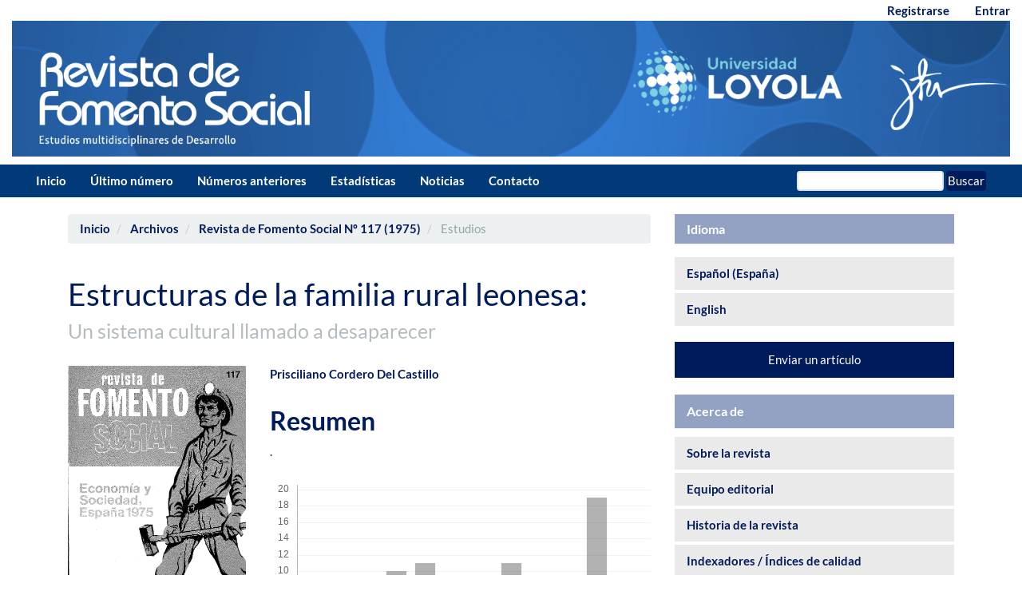

--- FILE ---
content_type: text/html; charset=utf-8
request_url: https://revistas.uloyola.es/rfs/article/view/3730
body_size: 6774
content:


<!DOCTYPE html>
<html lang="es-ES" xml:lang="es-ES">
<head>
	<meta charset="utf-8">
	<meta name="viewport" content="width=device-width, initial-scale=1.0">
	<title>
		Estructuras de la familia rural leonesa:: Un sistema cultural llamado a desaparecer
							| Revista de Fomento Social
			</title>

	
<meta name="generator" content="Open Journal Systems 3.3.0.21" />
<meta name="keywords" content="revista, Journal, academic, ética, sociología, economía, desarrollo, educación, peer-review, cooperación, América Latina, Unión Europea, humanismo cristiano, ética social">
<meta name="description" content=" La Revista de Fomento Social es una publicación revisada por pares, creada en 1946 por los jesuitas y publicada por la Universidad Loyola Andalucía que aborda temas relacionados con las ciencias sociales, en concreto con la economía, la empresa, la sociología, la política y el derecho, con una especial atención a la dimensión ética implícita en todos ellos y desde una óptica cristiana.">
<link rel="schema.DC" href="http://purl.org/dc/elements/1.1/" />
<meta name="DC.Creator.PersonalName" content="Prisciliano Cordero Del Castillo"/>
<meta name="DC.Date.created" scheme="ISO8601" content="1975-03-31"/>
<meta name="DC.Date.dateSubmitted" scheme="ISO8601" content="2020-07-18"/>
<meta name="DC.Date.issued" scheme="ISO8601" content="1975-03-31"/>
<meta name="DC.Date.modified" scheme="ISO8601" content="2022-05-08"/>
<meta name="DC.Description" xml:lang="en" content=""/>
<meta name="DC.Description" xml:lang="es" content="."/>
<meta name="DC.Description" xml:lang="fr" content=""/>
<meta name="DC.Format" scheme="IMT" content="application/pdf"/>
<meta name="DC.Identifier" content="3730"/>
<meta name="DC.Identifier.pageNumber" content="91-98"/>
<meta name="DC.Identifier.DOI" content="10.32418/rfs.1975.117.3730"/>
<meta name="DC.Identifier.URI" content="https://revistas.uloyola.es/rfs/article/view/3730"/>
<meta name="DC.Language" scheme="ISO639-1" content="es"/>
<meta name="DC.Rights" content="Derechos de autor 1975 Revista de Fomento Social"/>
<meta name="DC.Rights" content=""/>
<meta name="DC.Source" content="Revista de Fomento Social"/>
<meta name="DC.Source.ISSN" content="2695-6462"/>
<meta name="DC.Source.URI" content="https://revistas.uloyola.es/rfs"/>
<meta name="DC.Title" content="Estructuras de la familia rural leonesa:: Un sistema cultural llamado a desaparecer"/>
<meta name="DC.Type" content="Text.Serial.Journal"/>
<meta name="DC.Type.articleType" content="Estudios"/>
<meta name="gs_meta_revision" content="1.1"/>
<meta name="citation_journal_title" content="Revista de Fomento Social"/>
<meta name="citation_journal_abbrev" content="RFS"/>
<meta name="citation_issn" content="2695-6462"/> 
<meta name="citation_author" content="Prisciliano Cordero Del Castillo"/>
<meta name="citation_title" content="Estructuras de la familia rural leonesa:: Un sistema cultural llamado a desaparecer"/>
<meta name="citation_language" content="es"/>
<meta name="citation_date" content="1975/03/31"/>
<meta name="citation_firstpage" content="91"/>
<meta name="citation_lastpage" content="98"/>
<meta name="citation_doi" content="10.32418/rfs.1975.117.3730"/>
<meta name="citation_abstract_html_url" content="https://revistas.uloyola.es/rfs/article/view/3730"/>
<meta name="citation_pdf_url" content="https://revistas.uloyola.es/rfs/article/download/3730/2257"/>
<script type="text/javascript" src="https://dialnet.unirioja.es/metricas/js/widget-idr-revista.js" data-revista="1172" data-target="#idr-revista"></script>
	<link rel="stylesheet" href="https://revistas.uloyola.es/rfs/$$$call$$$/page/page/css?name=bootstrapTheme-ojsRFS" type="text/css" /><link rel="stylesheet" href="https://revistas.uloyola.es/public/journals/1/styleSheet.css?d=2025-11-21+15%3A34%3A25" type="text/css" /><link rel="stylesheet" href="https://revistas.uloyola.es/public/site/styleSheet.css?v=3.3.0.21" type="text/css" />
</head>
<body class="pkp_page_article pkp_op_view has_site_logo">
	<div class="pkp_structure_page">

		<nav id="accessibility-nav" class="sr-only" role="navigation" aria-label="Salto rápido al contenido de la página">
			<ul>
			  <li><a href="#main-navigation">Navegación principal</a></li>
			  <li><a href="#main-content">Contenido principal</a></li>
			  <li><a href="#sidebar">Barra lateral</a></li>
			</ul>
		</nav>

				<header class="navbar navbar-default" id="headerNavigationContainer" role="banner">

						<div class="container-fluid">
				<div class="row">
					<nav aria-label="Navegación del usuario">
							<ul id="navigationUser" class="nav nav-pills tab-list pull-right">
														<li class=" menu-item-8">
				<a href="https://revistas.uloyola.es/rfs/user/register">
					Registrarse
									</a>
							</li>
														<li class=" menu-item-9">
				<a href="https://revistas.uloyola.es/rfs/login">
					Entrar
									</a>
							</li>
										</ul>

					</nav>
				</div><!-- .row -->
			</div><!-- .container-fluid -->

			<div class="container-fluid">


<!--imagen cabecera  START-->
<div id="headerBanner">
    <h1 class="site-name">
        <div class="banner-div">

                                                                                  <a href="                                                        https://revistas.uloyola.es/rfs/index
                                              " class="is_img">
                        <img src="https://revistas.uloyola.es/public/journals/1/pageHeaderLogoImage_es_ES.png" alt="Logo Revista Fomento Social" />
                    </a>
                        </div>
    </h1>
</div>

<!--imagen cabecera  END-->



				<div class="navbar-header">

										<button type="button" class="navbar-toggle collapsed" data-toggle="collapse" data-target="#nav-menu" aria-expanded="false" aria-controls="nav-menu">
						<span class="sr-only">Toggle navigation</span>
						<span class="icon-bar"></span>
						<span class="icon-bar"></span>
						<span class="icon-bar"></span>
					</button>
 <!--

																<div class="site-name">
																								<a href="							https://revistas.uloyola.es/rfs/index
						" class="navbar-brand navbar-brand-logo">
								<img src="https://revistas.uloyola.es/public/journals/1/pageHeaderLogoImage_es_ES.png" alt="Logo Revista Fomento Social">
							</a>
																	</div>
					 -->

				</div>

								
									<nav id="nav-menu" class="navbar-collapse collapse" aria-label="Navegación del sitio">
																		<ul id="main-navigation" class="nav navbar-nav">
														<li class=" menu-item-15">
				<a href="https://revistas.uloyola.es/rfs">
					Inicio
									</a>
							</li>
														<li class=" menu-item-28">
				<a href="https://revistas.uloyola.es/rfs/issue/current">
					Último número
									</a>
							</li>
														<li class=" menu-item-16">
				<a href="https://revistas.uloyola.es/rfs/issue/archive">
					Números anteriores
									</a>
							</li>
														<li class=" menu-item-76">
				<a href="https://revistas.uloyola.es/rfs/estadisticas">
					Estadísticas
									</a>
							</li>
														<li class=" menu-item-17">
				<a href="https://revistas.uloyola.es/rfs/announcement">
					Noticias
									</a>
							</li>
														<li class=" menu-item-23">
				<a href="https://revistas.uloyola.es/rfs/about/contact">
					Contacto
									</a>
							</li>
			</ul>

				

																			<div class="pull-md-right">
								<form class="navbar-form navbar-left" role="search" method="post" action="https://revistas.uloyola.es/rfs/search/search">
  <div class="form-group">
    <input class="form-control" name="query" value="" type="search" aria-label="Búsqueda" placeholder="">
  </div>
  <button type="submit" class="btn btn-default">Buscar</button>
</form>
							</div>
											</nav>
				
			</div><!-- .pkp_head_wrapper -->
		</header><!-- .pkp_structure_head -->

				<div class="pkp_structure_content container">
			<main class="pkp_structure_main col-xs-12 col-sm-10 col-md-8" role="main">

<div class="page page_article">
			<nav class="cmp_breadcrumbs" role="navigation" aria-label="Usted está aquí:">
	<ol class="breadcrumb">
		<li>
			<a href="https://revistas.uloyola.es/rfs/index">
				Inicio
			</a>
		</li>
		<li>
			<a href="https://revistas.uloyola.es/rfs/issue/archive">
				Archivos
			</a>
		</li>
		<li>
			<a href="https://revistas.uloyola.es/rfs/issue/view/357">
				Revista de Fomento Social Nº 117 (1975)
			</a>
		</li>
		<li class="active">
							Estudios
					</li>
	</ol>
</nav>
	
		<article class="article-details">

		
	<header>
		<h1 class="page-header">
			Estructuras de la familia rural leonesa:
							<small>
					Un sistema cultural llamado a desaparecer
				</small>
					</h1>
	</header>

	<div class="row">

		<section class="article-sidebar col-md-4">

						<h2 class="sr-only">Barra lateral del artículo</h2>

										<div class="cover-image">
											<a href="https://revistas.uloyola.es/rfs/issue/view/357">
							<img
								class="img-responsive"
								src="https://revistas.uloyola.es/public/journals/1/cover_issue_357_es_ES.jpg"
								alt=""
							>
						</a>
									</div>
			
										<div class="download">
																		
	
							

<a class="galley-link btn btn-primary pdf" role="button" href="https://revistas.uloyola.es/rfs/article/view/3730/2257">

		
	PDF

	</a>
																				</div>
			
			<div class="list-group">

													<div class="list-group-item date-published">
												<strong>Publicado:</strong>
						mar 31, 1975
					</div>
																								
																																														<div class="list-group-item doi">
														<strong>DOI:</strong>
							<a href="https://doi.org/10.32418/rfs.1975.117.3730">
								https://doi.org/10.32418/rfs.1975.117.3730
							</a>
						</div>
									
											</div>

		</section><!-- .article-sidebar -->

		<div class="col-md-8">
			<section class="article-main">

								<h2 class="sr-only">Contenido principal del artículo</h2>

									<div class="authors">
													<div class="author">
								<strong>Prisciliano Cordero Del Castillo</strong>
																							</div>
											</div>
				
													<div class="article-summary" id="summary">
						<h2>Resumen</h2>
						<div class="article-abstract">
							<p>.</p>
						</div>
					</div>
				
				<div class="item downloads_chart">
	<h3 class="label">
		Descargas
	</h3>
	<div class="value">
		<canvas class="usageStatsGraph" data-object-type="Submission" data-object-id="3730"></canvas>
		<div class="usageStatsUnavailable" data-object-type="Submission" data-object-id="3730">
			Los datos de descargas todavía no están disponibles.
		</div>
	</div>
</div>


			</section><!-- .article-main -->

			<section class="article-more-details">

								<h2 class="sr-only">Detalles del artículo</h2>

													<div class="panel panel-default how-to-cite">
						<div class="panel-heading">
							Cómo citar
						</div>
						<div class="panel-body">
							<div id="citationOutput" role="region" aria-live="polite">
								<div class="csl-bib-body">
  <div class="csl-entry">Cordero Del Castillo, P. (1975). Estructuras de la familia rural leonesa:: Un sistema cultural llamado a desaparecer. <i>Revista De Fomento Social</i>, (117), 91–98. https://doi.org/10.32418/rfs.1975.117.3730</div>
</div>
							</div>
							<div class="btn-group">
							  <button type="button" class="btn btn-default dropdown-toggle" data-toggle="dropdown" aria-controls="cslCitationFormats">
								Más formatos de cita
									<span class="caret"></span>
							  </button>
							  <ul class="dropdown-menu" role="menu">
																			<li>
											<a
												aria-controls="citationOutput"
												href="https://revistas.uloyola.es/rfs/citationstylelanguage/get/acm-sig-proceedings?submissionId=3730&amp;publicationId=2280"
												data-load-citation
												data-json-href="https://revistas.uloyola.es/rfs/citationstylelanguage/get/acm-sig-proceedings?submissionId=3730&amp;publicationId=2280&amp;return=json"
											>
												ACM
											</a>
										</li>
																			<li>
											<a
												aria-controls="citationOutput"
												href="https://revistas.uloyola.es/rfs/citationstylelanguage/get/acs-nano?submissionId=3730&amp;publicationId=2280"
												data-load-citation
												data-json-href="https://revistas.uloyola.es/rfs/citationstylelanguage/get/acs-nano?submissionId=3730&amp;publicationId=2280&amp;return=json"
											>
												ACS
											</a>
										</li>
																			<li>
											<a
												aria-controls="citationOutput"
												href="https://revistas.uloyola.es/rfs/citationstylelanguage/get/apa?submissionId=3730&amp;publicationId=2280"
												data-load-citation
												data-json-href="https://revistas.uloyola.es/rfs/citationstylelanguage/get/apa?submissionId=3730&amp;publicationId=2280&amp;return=json"
											>
												APA
											</a>
										</li>
																			<li>
											<a
												aria-controls="citationOutput"
												href="https://revistas.uloyola.es/rfs/citationstylelanguage/get/associacao-brasileira-de-normas-tecnicas?submissionId=3730&amp;publicationId=2280"
												data-load-citation
												data-json-href="https://revistas.uloyola.es/rfs/citationstylelanguage/get/associacao-brasileira-de-normas-tecnicas?submissionId=3730&amp;publicationId=2280&amp;return=json"
											>
												ABNT
											</a>
										</li>
																			<li>
											<a
												aria-controls="citationOutput"
												href="https://revistas.uloyola.es/rfs/citationstylelanguage/get/chicago-author-date?submissionId=3730&amp;publicationId=2280"
												data-load-citation
												data-json-href="https://revistas.uloyola.es/rfs/citationstylelanguage/get/chicago-author-date?submissionId=3730&amp;publicationId=2280&amp;return=json"
											>
												Chicago
											</a>
										</li>
																			<li>
											<a
												aria-controls="citationOutput"
												href="https://revistas.uloyola.es/rfs/citationstylelanguage/get/harvard-cite-them-right?submissionId=3730&amp;publicationId=2280"
												data-load-citation
												data-json-href="https://revistas.uloyola.es/rfs/citationstylelanguage/get/harvard-cite-them-right?submissionId=3730&amp;publicationId=2280&amp;return=json"
											>
												Harvard
											</a>
										</li>
																			<li>
											<a
												aria-controls="citationOutput"
												href="https://revistas.uloyola.es/rfs/citationstylelanguage/get/ieee?submissionId=3730&amp;publicationId=2280"
												data-load-citation
												data-json-href="https://revistas.uloyola.es/rfs/citationstylelanguage/get/ieee?submissionId=3730&amp;publicationId=2280&amp;return=json"
											>
												IEEE
											</a>
										</li>
																			<li>
											<a
												aria-controls="citationOutput"
												href="https://revistas.uloyola.es/rfs/citationstylelanguage/get/modern-language-association?submissionId=3730&amp;publicationId=2280"
												data-load-citation
												data-json-href="https://revistas.uloyola.es/rfs/citationstylelanguage/get/modern-language-association?submissionId=3730&amp;publicationId=2280&amp;return=json"
											>
												MLA
											</a>
										</li>
																			<li>
											<a
												aria-controls="citationOutput"
												href="https://revistas.uloyola.es/rfs/citationstylelanguage/get/turabian-fullnote-bibliography?submissionId=3730&amp;publicationId=2280"
												data-load-citation
												data-json-href="https://revistas.uloyola.es/rfs/citationstylelanguage/get/turabian-fullnote-bibliography?submissionId=3730&amp;publicationId=2280&amp;return=json"
											>
												Turabian
											</a>
										</li>
																			<li>
											<a
												aria-controls="citationOutput"
												href="https://revistas.uloyola.es/rfs/citationstylelanguage/get/vancouver?submissionId=3730&amp;publicationId=2280"
												data-load-citation
												data-json-href="https://revistas.uloyola.es/rfs/citationstylelanguage/get/vancouver?submissionId=3730&amp;publicationId=2280&amp;return=json"
											>
												Vancouver
											</a>
										</li>
																  </ul>
							</div>
														<div class="btn-group">
								<button type="button" class="btn btn-default dropdown-toggle" data-toggle="dropdown" aria-controls="cslCitationFormats">
									Descargar cita
										<span class="caret"></span>
								</button>
														<ul class="dropdown-menu" role="menu">
																	<li>
										<a href="https://revistas.uloyola.es/rfs/citationstylelanguage/download/ris?submissionId=3730&amp;publicationId=2280">
											<span class="fa fa-download"></span>
											Endnote/Zotero/Mendeley (RIS)
										</a>
																	<li>
										<a href="https://revistas.uloyola.es/rfs/citationstylelanguage/download/bibtex?submissionId=3730&amp;publicationId=2280">
											<span class="fa fa-download"></span>
											BibTeX
										</a>
															</ul>
							</div>
													</div>
					</div>
				
																			
								<div class="panel panel-default issue">
					<div class="panel-heading">
						Número
					</div>
					<div class="panel-body">
						<a class="title" href="https://revistas.uloyola.es/rfs/issue/view/357">
							Revista de Fomento Social Nº 117 (1975)
						</a>

					</div>
				</div>

									<div class="panel panel-default section">
						<div class="panel-heading">
							Sección
						</div>
						<div class="panel-body">
							Estudios
						</div>
					</div>
				
													<div class="panel panel-default copyright">
						<div class="panel-body">
														<div>
<p>Los autores afirman reconocer que la Revista de Fomento Social asume como suyos los&nbsp;derechos de propiedad intelectual sobre sus trabajos y otorgan a la revista los permisos de distribución y comunicación pública de los mismos&nbsp;establecidos en las declaraciones de Berlin, Bethesda y Budapest; razón por la cual aceptan que el trabajo que se presenta sea distribuido en acceso abierto, resguardando los derechos de autor bajo una licencia “Creative Commons&nbsp;Reconocimiento-NoComercial-SinObraDerivada 4.0 (CC BY-NC-ND).</p>
</div>
<div>
<p>&nbsp; &nbsp; &nbsp; &nbsp; &nbsp; &nbsp;&nbsp;<a title="&quot;Licencia CC&quot; t" href="https://creativecommons.org/licenses/by-nc-nd/4.0/" target="_blank" rel="noopener noreferrer" data-auth="NotApplicable" data-linkindex="0"><strong><img src="https://revistas.uloyola.es/public/site/images/administrador/CC_BY_NC_ND_ATG.png" data-imagetype="External"></strong></a></p>
</div>
<div>
<p>&nbsp;Se puede copiar, usar, difundir, transmitir y exponer públicamente siempre que:</p>
</div>
<p>Citen la autoría del trabajo, la publicación en Revista&nbsp;de&nbsp;Fomento Social, número, año y las páginas en la que encontraron la información.</p>
<p>No se puede obtener ningún beneficio comercial.</p>
<div>No se pueden realizar obras derivadas con fines comerciales que no autorice la revista.</div>
<div>&nbsp;</div>
<div>
<div>
<div>
<div>
<div>
<p>Se anima a los autores a difundir el artículo vía electrónica (Revista de&nbsp;Fomento Social, número, año, paginación, ISSN, DOI, etc.), para favorecer su circulación y difusión, aumentar en su citación y alcance entre la comunidad académica.</p>
</div>
</div>
</div>
</div>
</div>
<p align="justify">La información de la revista se facilitará a <a href="https://www.accesoabierto.net/dulcinea/ficha2349" target="_blank" rel="noopener">Dulcinea</a></p>
						</div>
					</div>
				
																									
				

								
			</section><!-- .article-details -->
		</div><!-- .col-md-8 -->
	</div><!-- .row -->

</article>

	

</div><!-- .page -->

	</main>

									<aside id="sidebar" class="pkp_structure_sidebar left col-xs-12 col-sm-8 col-md-4" role="complementary" aria-label="Barra lateral">
				<div class="pkp_block block_language">
	<h2 class="title">
		Idioma
	</h2>

	<div class="content">
		<ul>
							<li class="locale_es_ES current" lang="es-ES">
					<a href="https://revistas.uloyola.es/rfs/user/setLocale/es_ES?source=%2Frfs%2Farticle%2Fview%2F3730">
						Español (España)
					</a>
				</li>
							<li class="locale_en_US" lang="en-US">
					<a href="https://revistas.uloyola.es/rfs/user/setLocale/en_US?source=%2Frfs%2Farticle%2Fview%2F3730">
						English
					</a>
				</li>
					</ul>
	</div>
</div><!-- .block_language -->
<div class="pkp_block block_make_submission">
	<h2 class="pkp_screen_reader">
		Enviar un artículo
	</h2>

	<div class="content">
		<a class="block_make_submission_link" href="https://revistas.uloyola.es/rfs/about/submissions">
			Enviar un artículo
		</a>
	</div>
</div>
<div class="pkp_block block_custom" id="customblock-informacion_importante">
	<h2 class="title pkp_screen_reader">informacion_importante</h2>
	<div class="content">
		<p><span class="title">Acerca de</span></p>
<ul>
<li class="show"><a title="Quiénes somos" href="/index.php/rfs/about">Sobre la revista</a></li>
<li class="show"><a title="Consejo editorial" href="/index.php/rfs/about/editorialTeam">Equipo editorial</a></li>
<li class="show"><a title="Historia de la revista" href="/index.php/rfs/historia">Historia de la revista</a></li>
<li class="show"><a title="Indexadores / Índices de calidad" href="/index.php/rfs/indexadores">Indexadores / Índices de calidad</a></li>
<li class="show"><a title="Código de buenas prácticas" href="/index.php/rfs/codigoetico">Código ético</a></li>
<li class="show"><a title="Normas de publicación" href="/index.php/rfs/about/submissions">Envíos/Normas de publicación</a></li>
</ul>
	</div>
</div>
<div class="pkp_block block_custom" id="customblock-dialnet">
	<h2 class="title pkp_screen_reader">dialnet</h2>
	<div class="content">
		<div id="idr-revista">&nbsp;</div>
	</div>
</div>
<div class="pkp_block block_information">
	<h2 class="title">Información</h2>
	<div class="content">
		<ul>
							<li>
					<a href="https://revistas.uloyola.es/rfs/information/readers">
						Para lectores/as
					</a>
				</li>
										<li>
					<a href="https://revistas.uloyola.es/rfs/information/authors">
						Para autores/as
					</a>
				</li>
										<li>
					<a href="https://revistas.uloyola.es/rfs/information/librarians">
						Para bibliotecarios/as
					</a>
				</li>
					</ul>
	</div>
</div>

			</aside><!-- pkp_sidebar.left -->
				</div><!-- pkp_structure_content -->

	<footer class="footer" role="contentinfo">

		<div class="container">

			<div class="row">
				

				<div class="col-md-12">
					<div id="footerI" class="col-md-4">
<p><img class="img-responsive" src="https://revistas.uloyola.es/public/site/images/administrador/logo.png" alt="logo RFS" width="70%" /><br /><strong>Revista de Fomento Social</strong><br />eISSN: 2695-6462<br />ISSN: 0015-6043 <br />UNIVERSIDAD LOYOLA ANDALUCÍA<br />C/ Escritor Castilla Aguayo, 4<br />14004 Córdoba<br />revistadefomentosocial@uloyola.es</p>
</div>
<div id="footerC" class="col-md-4">
<p><a title="Twitter Loyola" href="https://twitter.com/loyolaand" target="_blank" rel="noopener"><br /><img class="img-responsive" style="background: #ffffff; border: 1px solid #ffffff; border-radius: 50%;" src="https://revistas.uloyola.es/public/site/images/administrador/x-logo-outline-white-icon-min.png" alt="X RFS" width="15%" /> </a><br />Licencia Creative Commons Atribución-NoComercial-SinDerivadas 4.0 Unported<br /><br /><img class="img-responsive" src="https://revistas.uloyola.es/public/site/images/administrador/cc-by-nc-nd.png" alt="licencia RFS" width="50%" /></p>
</div>
<div id="footerD" class="col-md-4">
<p><br /><strong>Enlaces de interés</strong><br /><a title="Aviso legal" href="https://revistas.uloyola.es/rfs/avisolegal">Aviso legal</a><br />Portal de Revistas ULoyola<br /><a title="Universidad de Loyola" href="https://www.uloyola.es/" target="_blank" rel="noopener">Web de la Universidad Loyola</a><br /><br /><strong>Principales indexadores</strong><br /><a title="Google Scholar" href="https://scholar.google.com/citations?hl=es&amp;view_op=search_venues&amp;vq=revista+de+fomento+social&amp;btnG=" target="_blank" rel="noopener">Google Scholar</a><br /><a title="MIAR" href="http://miar.ub.edu/issn/0015-6043" target="_blank" rel="noopener">MIAR</a><br /><a title="CIRC" href="https://clasificacioncirc.es/ficha_revista?id=5865" target="_blank" rel="noopener">CIRC</a></p>
</div>
				</div>
				
			</div> <!-- .row -->
		</div><!-- .container -->
	</footer>
</div><!-- pkp_structure_page -->

<script src="https://revistas.uloyola.es/lib/pkp/lib/vendor/components/jquery/jquery.min.js?v=3.3.0.21" type="text/javascript"></script><script src="https://revistas.uloyola.es/lib/pkp/lib/vendor/components/jqueryui/jquery-ui.min.js?v=3.3.0.21" type="text/javascript"></script><script src="https://revistas.uloyola.es/lib/pkp/js/lib/jquery/plugins/jquery.tag-it.js?v=3.3.0.21" type="text/javascript"></script><script src="https://revistas.uloyola.es/plugins/themes/bootstrap3/bootstrap/js/bootstrap.min.js?v=3.3.0.21" type="text/javascript"></script><script src="https://revistas.uloyola.es/plugins/generic/citationStyleLanguage/js/articleCitation.js?v=3.3.0.21" type="text/javascript"></script><script type="text/javascript">var pkpUsageStats = pkpUsageStats || {};pkpUsageStats.data = pkpUsageStats.data || {};pkpUsageStats.data.Submission = pkpUsageStats.data.Submission || {};pkpUsageStats.data.Submission[3730] = {"data":{"2020":{"1":0,"2":0,"3":0,"4":0,"5":0,"6":0,"7":7,"8":13,"9":0,"10":0,"11":0,"12":0},"2021":{"1":0,"2":3,"3":0,"4":0,"5":0,"6":0,"7":0,"8":11,"9":11,"10":29,"11":22,"12":10},"2022":{"1":9,"2":3,"3":8,"4":12,"5":10,"6":13,"7":7,"8":6,"9":10,"10":9,"11":7,"12":6},"2023":{"1":11,"2":7,"3":9,"4":6,"5":11,"6":10,"7":8,"8":18,"9":9,"10":11,"11":16,"12":9},"2024":{"1":6,"2":17,"3":6,"4":18,"5":15,"6":17,"7":6,"8":10,"9":6,"10":6,"11":5,"12":6},"2025":{"1":4,"2":9,"3":5,"4":8,"5":6,"6":10,"7":11,"8":9,"9":7,"10":11,"11":6,"12":2},"2026":{"1":19,"2":0,"3":0,"4":0,"5":0,"6":0,"7":0,"8":0,"9":0,"10":0,"11":0,"12":0}},"label":"Todas las descargas","color":"79,181,217","total":556};</script><script src="https://cdnjs.cloudflare.com/ajax/libs/Chart.js/2.0.1/Chart.js?v=3.3.0.21" type="text/javascript"></script><script type="text/javascript">var pkpUsageStats = pkpUsageStats || {};pkpUsageStats.locale = pkpUsageStats.locale || {};pkpUsageStats.locale.months = ["Ene","Feb","Mar","Abr","May","Jun","Jul","Ago","Sep","Oct","Nov","Dic"];pkpUsageStats.config = pkpUsageStats.config || {};pkpUsageStats.config.chartType = "bar";</script><script src="https://revistas.uloyola.es/plugins/generic/usageStats/js/UsageStatsFrontendHandler.js?v=3.3.0.21" type="text/javascript"></script><script type="text/javascript">
(function (w, d, s, l, i) { w[l] = w[l] || []; var f = d.getElementsByTagName(s)[0],
j = d.createElement(s), dl = l != 'dataLayer' ? '&l=' + l : ''; j.async = true; 
j.src = 'https://www.googletagmanager.com/gtag/js?id=' + i + dl; f.parentNode.insertBefore(j, f); 
function gtag(){dataLayer.push(arguments)}; gtag('js', new Date()); gtag('config', i); })
(window, document, 'script', 'dataLayer', 'UA-217808564-1');
</script>


</body>
</html>
